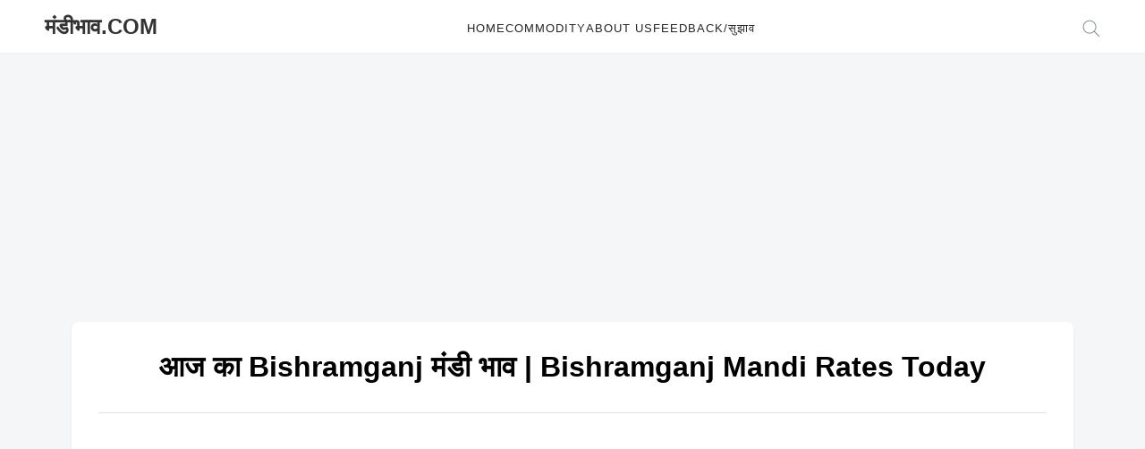

--- FILE ---
content_type: text/html; charset=UTF-8
request_url: https://xn--i1b6drbb2b1cm.com/mandi/bishramganj/
body_size: 10366
content:
<!DOCTYPE html>
<html lang="en-US">

<head>
    <meta charset="UTF-8">
    <meta name="viewport" content="width=device-width, initial-scale=1">
    <meta name='robots' content='index, follow, max-image-preview:large, max-snippet:-1, max-video-preview:-1' />

	<!-- This site is optimized with the Yoast SEO plugin v26.5 - https://yoast.com/wordpress/plugins/seo/ -->
	<title>आज का Bishramganj मंडी भाव | Bishramganj Mandi Rates Today</title>
	<meta property="og:locale" content="en_US" />
	<meta property="og:type" content="website" />
	<meta property="og:site_name" content="मंडीभाव.com" />
	<meta name="twitter:card" content="summary_large_image" />
	<script type="application/ld+json" class="yoast-schema-graph">{"@context":"https://schema.org","@graph":[{"@type":"WebSite","@id":"https://xn--i1b6drbb2b1cm.com/#website","url":"https://xn--i1b6drbb2b1cm.com/","name":"मंडीभाव.com","description":"Latest Mandibhav Updates","publisher":{"@id":"https://xn--i1b6drbb2b1cm.com/#organization"},"potentialAction":[{"@type":"SearchAction","target":{"@type":"EntryPoint","urlTemplate":"https://xn--i1b6drbb2b1cm.com/?s={search_term_string}"},"query-input":{"@type":"PropertyValueSpecification","valueRequired":true,"valueName":"search_term_string"}}],"inLanguage":"en-US"},{"@type":"Organization","@id":"https://xn--i1b6drbb2b1cm.com/#organization","name":"मंडीभाव","url":"https://xn--i1b6drbb2b1cm.com/","logo":{"@type":"ImageObject","inLanguage":"en-US","@id":"https://xn--i1b6drbb2b1cm.com/#/schema/logo/image/","url":"https://xn--i1b6drbb2b1cm.com/wp-content/uploads/2020/06/logo.png","contentUrl":"https://xn--i1b6drbb2b1cm.com/wp-content/uploads/2020/06/logo.png","width":260,"height":99,"caption":"मंडीभाव"},"image":{"@id":"https://xn--i1b6drbb2b1cm.com/#/schema/logo/image/"}}]}</script>
	<!-- / Yoast SEO plugin. -->


<style id='wp-img-auto-sizes-contain-inline-css' type='text/css'>
img:is([sizes=auto i],[sizes^="auto," i]){contain-intrinsic-size:3000px 1500px}
/*# sourceURL=wp-img-auto-sizes-contain-inline-css */
</style>
<style id='wp-emoji-styles-inline-css' type='text/css'>

	img.wp-smiley, img.emoji {
		display: inline !important;
		border: none !important;
		box-shadow: none !important;
		height: 1em !important;
		width: 1em !important;
		margin: 0 0.07em !important;
		vertical-align: -0.1em !important;
		background: none !important;
		padding: 0 !important;
	}
/*# sourceURL=wp-emoji-styles-inline-css */
</style>
<style id='wp-block-library-inline-css' type='text/css'>
:root{--wp-block-synced-color:#7a00df;--wp-block-synced-color--rgb:122,0,223;--wp-bound-block-color:var(--wp-block-synced-color);--wp-editor-canvas-background:#ddd;--wp-admin-theme-color:#007cba;--wp-admin-theme-color--rgb:0,124,186;--wp-admin-theme-color-darker-10:#006ba1;--wp-admin-theme-color-darker-10--rgb:0,107,160.5;--wp-admin-theme-color-darker-20:#005a87;--wp-admin-theme-color-darker-20--rgb:0,90,135;--wp-admin-border-width-focus:2px}@media (min-resolution:192dpi){:root{--wp-admin-border-width-focus:1.5px}}.wp-element-button{cursor:pointer}:root .has-very-light-gray-background-color{background-color:#eee}:root .has-very-dark-gray-background-color{background-color:#313131}:root .has-very-light-gray-color{color:#eee}:root .has-very-dark-gray-color{color:#313131}:root .has-vivid-green-cyan-to-vivid-cyan-blue-gradient-background{background:linear-gradient(135deg,#00d084,#0693e3)}:root .has-purple-crush-gradient-background{background:linear-gradient(135deg,#34e2e4,#4721fb 50%,#ab1dfe)}:root .has-hazy-dawn-gradient-background{background:linear-gradient(135deg,#faaca8,#dad0ec)}:root .has-subdued-olive-gradient-background{background:linear-gradient(135deg,#fafae1,#67a671)}:root .has-atomic-cream-gradient-background{background:linear-gradient(135deg,#fdd79a,#004a59)}:root .has-nightshade-gradient-background{background:linear-gradient(135deg,#330968,#31cdcf)}:root .has-midnight-gradient-background{background:linear-gradient(135deg,#020381,#2874fc)}:root{--wp--preset--font-size--normal:16px;--wp--preset--font-size--huge:42px}.has-regular-font-size{font-size:1em}.has-larger-font-size{font-size:2.625em}.has-normal-font-size{font-size:var(--wp--preset--font-size--normal)}.has-huge-font-size{font-size:var(--wp--preset--font-size--huge)}.has-text-align-center{text-align:center}.has-text-align-left{text-align:left}.has-text-align-right{text-align:right}.has-fit-text{white-space:nowrap!important}#end-resizable-editor-section{display:none}.aligncenter{clear:both}.items-justified-left{justify-content:flex-start}.items-justified-center{justify-content:center}.items-justified-right{justify-content:flex-end}.items-justified-space-between{justify-content:space-between}.screen-reader-text{border:0;clip-path:inset(50%);height:1px;margin:-1px;overflow:hidden;padding:0;position:absolute;width:1px;word-wrap:normal!important}.screen-reader-text:focus{background-color:#ddd;clip-path:none;color:#444;display:block;font-size:1em;height:auto;left:5px;line-height:normal;padding:15px 23px 14px;text-decoration:none;top:5px;width:auto;z-index:100000}html :where(.has-border-color){border-style:solid}html :where([style*=border-top-color]){border-top-style:solid}html :where([style*=border-right-color]){border-right-style:solid}html :where([style*=border-bottom-color]){border-bottom-style:solid}html :where([style*=border-left-color]){border-left-style:solid}html :where([style*=border-width]){border-style:solid}html :where([style*=border-top-width]){border-top-style:solid}html :where([style*=border-right-width]){border-right-style:solid}html :where([style*=border-bottom-width]){border-bottom-style:solid}html :where([style*=border-left-width]){border-left-style:solid}html :where(img[class*=wp-image-]){height:auto;max-width:100%}:where(figure){margin:0 0 1em}html :where(.is-position-sticky){--wp-admin--admin-bar--position-offset:var(--wp-admin--admin-bar--height,0px)}@media screen and (max-width:600px){html :where(.is-position-sticky){--wp-admin--admin-bar--position-offset:0px}}

/*# sourceURL=wp-block-library-inline-css */
</style><style id='global-styles-inline-css' type='text/css'>
:root{--wp--preset--aspect-ratio--square: 1;--wp--preset--aspect-ratio--4-3: 4/3;--wp--preset--aspect-ratio--3-4: 3/4;--wp--preset--aspect-ratio--3-2: 3/2;--wp--preset--aspect-ratio--2-3: 2/3;--wp--preset--aspect-ratio--16-9: 16/9;--wp--preset--aspect-ratio--9-16: 9/16;--wp--preset--color--black: #000000;--wp--preset--color--cyan-bluish-gray: #abb8c3;--wp--preset--color--white: #ffffff;--wp--preset--color--pale-pink: #f78da7;--wp--preset--color--vivid-red: #cf2e2e;--wp--preset--color--luminous-vivid-orange: #ff6900;--wp--preset--color--luminous-vivid-amber: #fcb900;--wp--preset--color--light-green-cyan: #7bdcb5;--wp--preset--color--vivid-green-cyan: #00d084;--wp--preset--color--pale-cyan-blue: #8ed1fc;--wp--preset--color--vivid-cyan-blue: #0693e3;--wp--preset--color--vivid-purple: #9b51e0;--wp--preset--gradient--vivid-cyan-blue-to-vivid-purple: linear-gradient(135deg,rgb(6,147,227) 0%,rgb(155,81,224) 100%);--wp--preset--gradient--light-green-cyan-to-vivid-green-cyan: linear-gradient(135deg,rgb(122,220,180) 0%,rgb(0,208,130) 100%);--wp--preset--gradient--luminous-vivid-amber-to-luminous-vivid-orange: linear-gradient(135deg,rgb(252,185,0) 0%,rgb(255,105,0) 100%);--wp--preset--gradient--luminous-vivid-orange-to-vivid-red: linear-gradient(135deg,rgb(255,105,0) 0%,rgb(207,46,46) 100%);--wp--preset--gradient--very-light-gray-to-cyan-bluish-gray: linear-gradient(135deg,rgb(238,238,238) 0%,rgb(169,184,195) 100%);--wp--preset--gradient--cool-to-warm-spectrum: linear-gradient(135deg,rgb(74,234,220) 0%,rgb(151,120,209) 20%,rgb(207,42,186) 40%,rgb(238,44,130) 60%,rgb(251,105,98) 80%,rgb(254,248,76) 100%);--wp--preset--gradient--blush-light-purple: linear-gradient(135deg,rgb(255,206,236) 0%,rgb(152,150,240) 100%);--wp--preset--gradient--blush-bordeaux: linear-gradient(135deg,rgb(254,205,165) 0%,rgb(254,45,45) 50%,rgb(107,0,62) 100%);--wp--preset--gradient--luminous-dusk: linear-gradient(135deg,rgb(255,203,112) 0%,rgb(199,81,192) 50%,rgb(65,88,208) 100%);--wp--preset--gradient--pale-ocean: linear-gradient(135deg,rgb(255,245,203) 0%,rgb(182,227,212) 50%,rgb(51,167,181) 100%);--wp--preset--gradient--electric-grass: linear-gradient(135deg,rgb(202,248,128) 0%,rgb(113,206,126) 100%);--wp--preset--gradient--midnight: linear-gradient(135deg,rgb(2,3,129) 0%,rgb(40,116,252) 100%);--wp--preset--font-size--small: 13px;--wp--preset--font-size--medium: 20px;--wp--preset--font-size--large: 36px;--wp--preset--font-size--x-large: 42px;--wp--preset--spacing--20: 0.44rem;--wp--preset--spacing--30: 0.67rem;--wp--preset--spacing--40: 1rem;--wp--preset--spacing--50: 1.5rem;--wp--preset--spacing--60: 2.25rem;--wp--preset--spacing--70: 3.38rem;--wp--preset--spacing--80: 5.06rem;--wp--preset--shadow--natural: 6px 6px 9px rgba(0, 0, 0, 0.2);--wp--preset--shadow--deep: 12px 12px 50px rgba(0, 0, 0, 0.4);--wp--preset--shadow--sharp: 6px 6px 0px rgba(0, 0, 0, 0.2);--wp--preset--shadow--outlined: 6px 6px 0px -3px rgb(255, 255, 255), 6px 6px rgb(0, 0, 0);--wp--preset--shadow--crisp: 6px 6px 0px rgb(0, 0, 0);}:where(.is-layout-flex){gap: 0.5em;}:where(.is-layout-grid){gap: 0.5em;}body .is-layout-flex{display: flex;}.is-layout-flex{flex-wrap: wrap;align-items: center;}.is-layout-flex > :is(*, div){margin: 0;}body .is-layout-grid{display: grid;}.is-layout-grid > :is(*, div){margin: 0;}:where(.wp-block-columns.is-layout-flex){gap: 2em;}:where(.wp-block-columns.is-layout-grid){gap: 2em;}:where(.wp-block-post-template.is-layout-flex){gap: 1.25em;}:where(.wp-block-post-template.is-layout-grid){gap: 1.25em;}.has-black-color{color: var(--wp--preset--color--black) !important;}.has-cyan-bluish-gray-color{color: var(--wp--preset--color--cyan-bluish-gray) !important;}.has-white-color{color: var(--wp--preset--color--white) !important;}.has-pale-pink-color{color: var(--wp--preset--color--pale-pink) !important;}.has-vivid-red-color{color: var(--wp--preset--color--vivid-red) !important;}.has-luminous-vivid-orange-color{color: var(--wp--preset--color--luminous-vivid-orange) !important;}.has-luminous-vivid-amber-color{color: var(--wp--preset--color--luminous-vivid-amber) !important;}.has-light-green-cyan-color{color: var(--wp--preset--color--light-green-cyan) !important;}.has-vivid-green-cyan-color{color: var(--wp--preset--color--vivid-green-cyan) !important;}.has-pale-cyan-blue-color{color: var(--wp--preset--color--pale-cyan-blue) !important;}.has-vivid-cyan-blue-color{color: var(--wp--preset--color--vivid-cyan-blue) !important;}.has-vivid-purple-color{color: var(--wp--preset--color--vivid-purple) !important;}.has-black-background-color{background-color: var(--wp--preset--color--black) !important;}.has-cyan-bluish-gray-background-color{background-color: var(--wp--preset--color--cyan-bluish-gray) !important;}.has-white-background-color{background-color: var(--wp--preset--color--white) !important;}.has-pale-pink-background-color{background-color: var(--wp--preset--color--pale-pink) !important;}.has-vivid-red-background-color{background-color: var(--wp--preset--color--vivid-red) !important;}.has-luminous-vivid-orange-background-color{background-color: var(--wp--preset--color--luminous-vivid-orange) !important;}.has-luminous-vivid-amber-background-color{background-color: var(--wp--preset--color--luminous-vivid-amber) !important;}.has-light-green-cyan-background-color{background-color: var(--wp--preset--color--light-green-cyan) !important;}.has-vivid-green-cyan-background-color{background-color: var(--wp--preset--color--vivid-green-cyan) !important;}.has-pale-cyan-blue-background-color{background-color: var(--wp--preset--color--pale-cyan-blue) !important;}.has-vivid-cyan-blue-background-color{background-color: var(--wp--preset--color--vivid-cyan-blue) !important;}.has-vivid-purple-background-color{background-color: var(--wp--preset--color--vivid-purple) !important;}.has-black-border-color{border-color: var(--wp--preset--color--black) !important;}.has-cyan-bluish-gray-border-color{border-color: var(--wp--preset--color--cyan-bluish-gray) !important;}.has-white-border-color{border-color: var(--wp--preset--color--white) !important;}.has-pale-pink-border-color{border-color: var(--wp--preset--color--pale-pink) !important;}.has-vivid-red-border-color{border-color: var(--wp--preset--color--vivid-red) !important;}.has-luminous-vivid-orange-border-color{border-color: var(--wp--preset--color--luminous-vivid-orange) !important;}.has-luminous-vivid-amber-border-color{border-color: var(--wp--preset--color--luminous-vivid-amber) !important;}.has-light-green-cyan-border-color{border-color: var(--wp--preset--color--light-green-cyan) !important;}.has-vivid-green-cyan-border-color{border-color: var(--wp--preset--color--vivid-green-cyan) !important;}.has-pale-cyan-blue-border-color{border-color: var(--wp--preset--color--pale-cyan-blue) !important;}.has-vivid-cyan-blue-border-color{border-color: var(--wp--preset--color--vivid-cyan-blue) !important;}.has-vivid-purple-border-color{border-color: var(--wp--preset--color--vivid-purple) !important;}.has-vivid-cyan-blue-to-vivid-purple-gradient-background{background: var(--wp--preset--gradient--vivid-cyan-blue-to-vivid-purple) !important;}.has-light-green-cyan-to-vivid-green-cyan-gradient-background{background: var(--wp--preset--gradient--light-green-cyan-to-vivid-green-cyan) !important;}.has-luminous-vivid-amber-to-luminous-vivid-orange-gradient-background{background: var(--wp--preset--gradient--luminous-vivid-amber-to-luminous-vivid-orange) !important;}.has-luminous-vivid-orange-to-vivid-red-gradient-background{background: var(--wp--preset--gradient--luminous-vivid-orange-to-vivid-red) !important;}.has-very-light-gray-to-cyan-bluish-gray-gradient-background{background: var(--wp--preset--gradient--very-light-gray-to-cyan-bluish-gray) !important;}.has-cool-to-warm-spectrum-gradient-background{background: var(--wp--preset--gradient--cool-to-warm-spectrum) !important;}.has-blush-light-purple-gradient-background{background: var(--wp--preset--gradient--blush-light-purple) !important;}.has-blush-bordeaux-gradient-background{background: var(--wp--preset--gradient--blush-bordeaux) !important;}.has-luminous-dusk-gradient-background{background: var(--wp--preset--gradient--luminous-dusk) !important;}.has-pale-ocean-gradient-background{background: var(--wp--preset--gradient--pale-ocean) !important;}.has-electric-grass-gradient-background{background: var(--wp--preset--gradient--electric-grass) !important;}.has-midnight-gradient-background{background: var(--wp--preset--gradient--midnight) !important;}.has-small-font-size{font-size: var(--wp--preset--font-size--small) !important;}.has-medium-font-size{font-size: var(--wp--preset--font-size--medium) !important;}.has-large-font-size{font-size: var(--wp--preset--font-size--large) !important;}.has-x-large-font-size{font-size: var(--wp--preset--font-size--x-large) !important;}
/*# sourceURL=global-styles-inline-css */
</style>

<style id='classic-theme-styles-inline-css' type='text/css'>
/*! This file is auto-generated */
.wp-block-button__link{color:#fff;background-color:#32373c;border-radius:9999px;box-shadow:none;text-decoration:none;padding:calc(.667em + 2px) calc(1.333em + 2px);font-size:1.125em}.wp-block-file__button{background:#32373c;color:#fff;text-decoration:none}
/*# sourceURL=/wp-includes/css/classic-themes.min.css */
</style>
<link rel='stylesheet' id='contact-form-7-css' href='https://xn--i1b6drbb2b1cm.com/wp-content/plugins/contact-form-7/includes/css/styles.css?ver=6.1.4' type='text/css' media='all' />
<link rel='stylesheet' id='admin_css-css' href='https://xn--i1b6drbb2b1cm.com/wp-content/plugins/mandibhav/css/mandibhav.css?ver=1.0.3' type='text/css' media='all' />
<link rel='stylesheet' id='mandibhav-theme-style-css' href='https://xn--i1b6drbb2b1cm.com/wp-content/themes/mandibhav-theme/style.css?ver=6.9' type='text/css' media='all' />
<link rel="https://api.w.org/" href="https://xn--i1b6drbb2b1cm.com/wp-json/" /><link rel="EditURI" type="application/rsd+xml" title="RSD" href="https://xn--i1b6drbb2b1cm.com/xmlrpc.php?rsd" />
<meta name="generator" content="WordPress 6.9" />
<meta property="og:image" content="https://xn--i1b6drbb2b1cm.com/image/mandi/bishramganj.png">
<link rel="icon" href="https://xn--i1b6drbb2b1cm.com/wp-content/uploads/2020/12/cropped-78b10c86f2d6f193fb8055c1f492f2e8-32x32.jpeg" sizes="32x32" />
<link rel="icon" href="https://xn--i1b6drbb2b1cm.com/wp-content/uploads/2020/12/cropped-78b10c86f2d6f193fb8055c1f492f2e8-192x192.jpeg" sizes="192x192" />
<link rel="apple-touch-icon" href="https://xn--i1b6drbb2b1cm.com/wp-content/uploads/2020/12/cropped-78b10c86f2d6f193fb8055c1f492f2e8-180x180.jpeg" />
<meta name="msapplication-TileImage" content="https://xn--i1b6drbb2b1cm.com/wp-content/uploads/2020/12/cropped-78b10c86f2d6f193fb8055c1f492f2e8-270x270.jpeg" />
	 <!-- Global site tag (gtag.js) - Google Analytics -->
    <script async src="https://www.googletagmanager.com/gtag/js?id=UA-170650810-1"></script>
    <script>
        window.dataLayer = window.dataLayer || [];

        function gtag() {
            dataLayer.push(arguments);
        }
        gtag('js', new Date());

        gtag('config', 'UA-170650810-1');
    </script>
</head>

<body class="blog wp-theme-mandibhav-theme">
    
    <header id="site-header">
        <nav id="navigation">
            <div class="sp-container">
                <div class="sp-row">
                    <div class="sp-col-12">
                        <div id="nav-wrapper">
                            <div id="top-logo">
                                <a href="https://xn--i1b6drbb2b1cm.com/" rel="home">
                                                                            <span class="site-title">मंडीभाव.com</span>
                                                                    </a>
                            </div>
                            <div class="menu-primary-menu-container-wrap">
                                <ul id="menu-main" class="menu"><li id="menu-item-7675" class="menu-item menu-item-type-custom menu-item-object-custom menu-item-7675"><a href="/">Home</a></li>
<li id="menu-item-9482" class="menu-item menu-item-type-post_type menu-item-object-page menu-item-9482"><a href="https://xn--i1b6drbb2b1cm.com/commodities/">Commodity</a></li>
<li id="menu-item-9015" class="menu-item menu-item-type-post_type menu-item-object-page menu-item-9015"><a href="https://xn--i1b6drbb2b1cm.com/about-us/">About Us</a></li>
<li id="menu-item-9014" class="menu-item menu-item-type-post_type menu-item-object-page menu-item-9014"><a href="https://xn--i1b6drbb2b1cm.com/contact-us/">Feedback/सुझाव</a></li>
</ul>                            </div>
                            <div id="top-misc">
                                <div class="top-search">
                                    <a href="#" id="search-toggle">
                                        <svg class="svg-icon search-icon" viewBox="0 0 19.9 19.7" width="20px">
                                            <g class="search-path" fill="none" stroke="#848F91">
                                                <path stroke-linecap="square" d="M18.5 18.3l-5.4-5.4" />
                                                <circle cx="8" cy="8" r="7" />
                                            </g>
                                        </svg>
                                    </a>
                                </div>
                                <div class="show-search" id="search-box">
                                    <form role="search" method="get" class="search-form" action="https://xn--i1b6drbb2b1cm.com/">
				<label>
					<span class="screen-reader-text">Search for:</span>
					<input type="search" class="search-field" placeholder="Search &hellip;" value="" name="s" />
				</label>
				<input type="submit" class="search-submit" value="Search" />
			</form>                                    <a href="#" id="close-search">×</a>
                                </div>
                            </div>
                            <!-- Mobile Menu Toggle -->
                            <div id="mobile-menu-toggle">
                                <span>Menu</span>
                                <div class="hamburger">
                                    <span class="bar"></span>
                                    <span class="bar"></span>
                                    <span class="bar"></span>
                                </div>
                            </div>
                        </div>
                    </div>
                </div>
            </div>
        </nav>
        <div id="mobile-menu-container">
            <ul id="menu-main-1" class="mobile-menu"><li class="menu-item menu-item-type-custom menu-item-object-custom menu-item-7675"><a href="/">Home</a></li>
<li class="menu-item menu-item-type-post_type menu-item-object-page menu-item-9482"><a href="https://xn--i1b6drbb2b1cm.com/commodities/">Commodity</a></li>
<li class="menu-item menu-item-type-post_type menu-item-object-page menu-item-9015"><a href="https://xn--i1b6drbb2b1cm.com/about-us/">About Us</a></li>
<li class="menu-item menu-item-type-post_type menu-item-object-page menu-item-9014"><a href="https://xn--i1b6drbb2b1cm.com/contact-us/">Feedback/सुझाव</a></li>
</ul>        </div>
    </header>
    <div style="height: 60px;"></div> <!-- Spacer for fixed header -->

    <div class="container">
<div class="sp-container content">
  <div class="sp-row">
    <div class="" style="margin-bottom: 20px;">
      <script async src="https://pagead2.googlesyndication.com/pagead/js/adsbygoogle.js?client=ca-pub-9805144358467770"
        crossorigin="anonymous"></script>
      <!-- mandi hindi top -->
      <ins class="adsbygoogle"
        style="display:block; min-height: 280px;"
        data-ad-client="ca-pub-9805144358467770"
        data-ad-slot="8560015209"
        data-ad-format="auto"
        data-full-width-responsive="true"></ins>
      <script>
        (adsbygoogle = window.adsbygoogle || []).push({});
      </script>
    </div>
    <main id="primary" class="site-main">
      <div id="main">
                    <div class="post-header no-featured-image">
              <h1 class="text-center">आज का Bishramganj मंडी भाव | Bishramganj Mandi Rates Today</h1>

</div>
<div class="post-entry">
	<hr>
	<script async src="https://pagead2.googlesyndication.com/pagead/js/adsbygoogle.js?client=ca-pub-9805144358467770"
		crossorigin="anonymous"></script>
	<!-- Below Title mandi bhav -->
	<ins class="adsbygoogle"
		style="display:block; min-height: 280px;"
		data-ad-client="ca-pub-9805144358467770"
		data-ad-slot="7109815558"
		data-ad-format="auto"
		data-full-width-responsive="true"></ins>
	<script>
		(adsbygoogle = window.adsbygoogle || []).push({});
	</script>
	<p>हमारे यहाँ पर आप Bishramganj मंडी में सभी प्रकार के फल, सब्ज़ी, एवं अनाज के भाव की जानकारी ले सकते हैं। Bishramganj मंडी में खीरा, बैंगन, टमाटर, फूलगोभी, हरी मिर्च, टमाटर, परवल,तरबूज, केला, तरबूज,चावल  , चावल  , मसूर दाल, चना दाल, उड़द दाल, धान (सादा),गीली अदरक आदि की बिक्री होती है। इस वेबसाइट के माध्यम से आप Bishramganj मंडी में भाव की ताज़ा अपडेट ले सकते हैं। Bishramganj मंडी Tripura राज्य के Sepahijala जिले में स्थित है।</p>
	<p>ये डाटा 24-Jan-2026 को अपडेट किया गया है .</p>
	<div class=comodity-table>
		<div class="vegitables display">
			<h2>Bishramganj मंडी में सब्जी का भाव</h2>
			<div class="table-scroll">
				<table>
					<tbody>
						<tr>
							<th><strong>सब्जी </strong></th>
							<th><strong>न्यूनतम मूल्य</strong></th>
							<th><strong>अधिकतम मूल्य</strong></th>
							<th></th>
						</tr>
						<tr>
<td><a href='/commodity/cucumbarkheera'>खीरा</a><span style='font-size: 11px;color: #7c7c7c;'>(Cucumbar)</span></td> 
<td>&#8377;5520</td>
<td>&#8377;6500</td> 
<td><div class='tooltip'>&#9432;<span class='info'><sup>Last Updated on<br></sup>24-Jan-2026</span></div></td>
</tr> <tr>
<td><a href='/commodity/brinjal'>बैंगन</a><span style='font-size: 11px;color: #7c7c7c;'>(Round/Long)</span></td> 
<td>&#8377;4520</td>
<td>&#8377;5500</td> 
<td><div class='tooltip'>&#9432;<span class='info'><sup>Last Updated on<br></sup>22-Jan-2026</span></div></td>
</tr> <tr>
<td><a href='/commodity/tomato'>टमाटर</a><span style='font-size: 11px;color: #7c7c7c;'>(Hybrid)</span></td> 
<td>&#8377;5020</td>
<td>&#8377;6000</td> 
<td><div class='tooltip'>&#9432;<span class='info'><sup>Last Updated on<br></sup>22-Jan-2026</span></div></td>
</tr> <tr>
<td><a href='/commodity/cauliflower'>फूलगोभी</a><span style='font-size: 11px;color: #7c7c7c;'>(Cauliflower)</span></td> 
<td>&#8377;3520</td>
<td>&#8377;4500</td> 
<td><div class='tooltip'>&#9432;<span class='info'><sup>Last Updated on<br></sup>11-Jan-2026</span></div></td>
</tr> <tr>
<td><a href='/commodity/green-chilli'>हरी मिर्च</a><span style='font-size: 11px;color: #7c7c7c;'>(Green Chilly)</span></td> 
<td>&#8377;11520</td>
<td>&#8377;12500</td> 
<td><div class='tooltip'>&#9432;<span class='info'><sup>Last Updated on<br></sup>05-Oct-2025</span></div></td>
</tr> <tr>
<td><a href='/commodity/tomato'>टमाटर</a><span style='font-size: 11px;color: #7c7c7c;'>(Deshi)</span></td> 
<td>&#8377;5020</td>
<td>&#8377;6000</td> 
<td><div class='tooltip'>&#9432;<span class='info'><sup>Last Updated on<br></sup>18-Sep-2025</span></div></td>
</tr> <tr>
<td><a href='/commodity/pointed-gourd-parval'>परवल</a><span style='font-size: 11px;color: #7c7c7c;'>(Other)</span></td> 
<td>&#8377;5520</td>
<td>&#8377;6500</td> 
<td><div class='tooltip'>&#9432;<span class='info'><sup>Last Updated on<br></sup>11-Aug-2025</span></div></td>
</tr> <tr>
<td><a href='/commodity/bitter-gourd'>करेला</a><span style='font-size: 11px;color: #7c7c7c;'>(Bitter Gourd)</span></td> 
<td>&#8377;6020</td>
<td>&#8377;7000</td> 
<td><div class='tooltip'>&#9432;<span class='info'><sup>Last Updated on<br></sup>14-May-2025</span></div></td>
</tr> <tr>
<td><a href='/commodity/bitter-gourd'>करेला</a><span style='font-size: 11px;color: #7c7c7c;'>(Bitter Gourd)</span></td> 
<td>&#8377;6020</td>
<td>&#8377;7000</td> 
<td><div class='tooltip'>&#9432;<span class='info'><sup>Last Updated on<br></sup>14-May-2025</span></div></td>
</tr> <tr>
<td><a href='/commodity/bhindiladies-finger'>भिंडी</a><span style='font-size: 11px;color: #7c7c7c;'>(Bhindi)</span></td> 
<td>&#8377;5520</td>
<td>&#8377;6500</td> 
<td><div class='tooltip'>&#9432;<span class='info'><sup>Last Updated on<br></sup>20-Mar-2025</span></div></td>
</tr> <tr>
<td><a href='/commodity/potato'>आलू</a><span style='font-size: 11px;color: #7c7c7c;'>(Jalander)</span></td> 
<td>&#8377;2820</td>
<td>&#8377;3000</td> 
<td><div class='tooltip'>&#9432;<span class='info'><sup>Last Updated on<br></sup>30-Jan-2025</span></div></td>
</tr> <tr>
<td><a href='/commodity/onion'>प्याज</a><span style='font-size: 11px;color: #7c7c7c;'>(Nasik)</span></td> 
<td>&#8377;5820</td>
<td>&#8377;6000</td> 
<td><div class='tooltip'>&#9432;<span class='info'><sup>Last Updated on<br></sup>19-Oct-2024</span></div></td>
</tr> <tr>
<td><a href='/commodity/kartali-kantola'>कंटोला</a><span style='font-size: 11px;color: #7c7c7c;'>(Kartali (Kantola))</span></td> 
<td>&#8377;5520</td>
<td>&#8377;6000</td> 
<td><div class='tooltip'>&#9432;<span class='info'><sup>Last Updated on<br></sup>29-Jul-2024</span></div></td>
</tr> <tr>
<td><a href='/commodity/indian-beans-seam'>सेम</a><span style='font-size: 11px;color: #7c7c7c;'>(Indian Beans (Seam))</span></td> 
<td>&#8377;2520</td>
<td>&#8377;3000</td> 
<td><div class='tooltip'>&#9432;<span class='info'><sup>Last Updated on<br></sup>28-Apr-2024</span></div></td>
</tr> <tr>
<td><a href='/commodity/carrot'>गाजर</a><span style='font-size: 11px;color: #7c7c7c;'>(Carrot)</span></td> 
<td>&#8377;3520</td>
<td>&#8377;4000</td> 
<td><div class='tooltip'>&#9432;<span class='info'><sup>Last Updated on<br></sup>27-Apr-2024</span></div></td>
</tr> <tr>
<td><a href='/commodity/papaya-raw'>पपीता (कच्चा)</a><span style='font-size: 11px;color: #7c7c7c;'>(Papaya (Raw))</span></td> 
<td>&#8377;1520</td>
<td>&#8377;2000</td> 
<td><div class='tooltip'>&#9432;<span class='info'><sup>Last Updated on<br></sup>13-Apr-2024</span></div></td>
</tr> <tr>
<td><a href='/commodity/cabbage'>पत्ता गोभी</a><span style='font-size: 11px;color: #7c7c7c;'>(Cabbage)</span></td> 
<td>&#8377;1520</td>
<td>&#8377;2000</td> 
<td><div class='tooltip'>&#9432;<span class='info'><sup>Last Updated on<br></sup>03-Apr-2024</span></div></td>
</tr> <tr>
<td><a href='/commodity/ridgeguardtori'>तुरई</a><span style='font-size: 11px;color: #7c7c7c;'>(Other)</span></td> 
<td>&#8377;2020</td>
<td>&#8377;3000</td> 
<td><div class='tooltip'>&#9432;<span class='info'><sup>Last Updated on<br></sup>11-Aug-2023</span></div></td>
</tr> <tr>
<td><a href='/commodity/cowpeaveg'>लोबिया फली</a><span style='font-size: 11px;color: #7c7c7c;'>(Cowpea (Veg))</span></td> 
<td>&#8377;4020</td>
<td>&#8377;4200</td> 
<td><div class='tooltip'>&#9432;<span class='info'><sup>Last Updated on<br></sup>11-Aug-2023</span></div></td>
</tr> <tr>
<td><a href='/commodity/potato'>आलू</a><span style='font-size: 11px;color: #7c7c7c;'>(Local)</span></td> 
<td>&#8377;2020</td>
<td>&#8377;3000</td> 
<td><div class='tooltip'>&#9432;<span class='info'><sup>Last Updated on<br></sup>04-May-2023</span></div></td>
</tr> <tr>
<td><a href='/commodity/raddish'>मूली</a><span style='font-size: 11px;color: #7c7c7c;'>(Raddish)</span></td> 
<td>&#8377;1020</td>
<td>&#8377;1500</td> 
<td><div class='tooltip'>&#9432;<span class='info'><sup>Last Updated on<br></sup>22-May-2020</span></div></td>
</tr>
					</tbody>
				</table>
			</div>
		</div>
		<div class="fruits display">
			<h2>Bishramganj मंडी में फल का भाव</h2>
			<div class="table-scroll">
				<table>
					<tbody>
						<tr>
							<th><strong>फल</strong> </th>
							<th><strong>न्यूनतम मूल्य</strong></th>
							<th><strong>अधिकतम मूल्य </strong></th>
							<th></th>
						</tr>
						<tr>
<td><a href='/commodity/water-melon'>तरबूज</a><span style='font-size: 11px;color: #7c7c7c;'>(Water Melon)</span></td>  
<td>&#8377;2520</td>
<td>&#8377;3000</td> 
<td><div class='tooltip'>&#9432;<span class='info'><sup>Last Updated on<br></sup>13-Apr-2024</span></div></td>
</tr> <tr>
<td><a href='/commodity/banana'>केला</a><span style='font-size: 11px;color: #7c7c7c;'>(Champa)</span></td>  
<td>&#8377;6020</td>
<td>&#8377;6500</td> 
<td><div class='tooltip'>&#9432;<span class='info'><sup>Last Updated on<br></sup>30-Dec-2023</span></div></td>
</tr> <tr>
<td><a href='/commodity/water-melon'>तरबूज</a><span style='font-size: 11px;color: #7c7c7c;'>(Other)</span></td>  
<td>&#8377;2220</td>
<td>&#8377;3000</td> 
<td><div class='tooltip'>&#9432;<span class='info'><sup>Last Updated on<br></sup>28-May-2020</span></div></td>
</tr>
					</tbody>
				</table>
			</div>
		</div>
		<div class="grains display">
			<h2>Bishramganj मंडी में अनाज का भाव</h2>
			<div class="table-scroll">
				<table>
					<tbody>
						<tr>
							<th><strong>अनाज </strong> </th>
							<th><strong>न्यूनतम मूल्य </strong></th>
							<th><strong>अधिकतम मूल्य</strong> </th>
							<th></th>
						</tr>
						<tr>
<td><a href='/commodity/rice'>चावल  </a><span style='font-size: 11px;color: #7c7c7c;'>(Fine)</span></td>  
<td>&#8377;4120</td>
<td>&#8377;4300</td> 
<td><div class='tooltip'>&#9432;<span class='info'><sup>Last Updated on<br></sup>30-Jan-2025</span></div></td>
</tr> <tr>
<td><a href='/commodity/rice'>चावल  </a><span style='font-size: 11px;color: #7c7c7c;'>(Masuri)</span></td>  
<td>&#8377;3720</td>
<td>&#8377;3900</td> 
<td><div class='tooltip'>&#9432;<span class='info'><sup>Last Updated on<br></sup>30-Jan-2025</span></div></td>
</tr> <tr>
<td><a href='/commodity/masur-dal'>मसूर दाल</a><span style='font-size: 11px;color: #7c7c7c;'>(Masur Dal)</span></td>  
<td>&#8377;12020</td>
<td>&#8377;12500</td> 
<td><div class='tooltip'>&#9432;<span class='info'><sup>Last Updated on<br></sup>30-Dec-2023</span></div></td>
</tr> <tr>
<td><a href='/commodity/bengal-gram-dal-chana-dal'>चना दाल</a><span style='font-size: 11px;color: #7c7c7c;'>(Bengal Gram (Split))</span></td>  
<td>&#8377;8020</td>
<td>&#8377;8500</td> 
<td><div class='tooltip'>&#9432;<span class='info'><sup>Last Updated on<br></sup>30-Dec-2023</span></div></td>
</tr> <tr>
<td><a href='/commodity/black-gram-dal-urd-dal'>उड़द दाल</a><span style='font-size: 11px;color: #7c7c7c;'>(Black Gram Dal)</span></td>  
<td>&#8377;12020</td>
<td>&#8377;13000</td> 
<td><div class='tooltip'>&#9432;<span class='info'><sup>Last Updated on<br></sup>30-Dec-2023</span></div></td>
</tr> <tr>
<td><a href='/commodity/paddydhancommon'>धान (सादा)</a><span style='font-size: 11px;color: #7c7c7c;'>(Swarna Masuri (OLD))</span></td>  
<td>&#8377;1620</td>
<td>&#8377;1700</td> 
<td><div class='tooltip'>&#9432;<span class='info'><sup>Last Updated on<br></sup>22-May-2020</span></div></td>
</tr>
					</tbody>
				</table>
			</div>
		</div>
		<script async src="https://pagead2.googlesyndication.com/pagead/js/adsbygoogle.js?client=ca-pub-9805144358467770"
			crossorigin="anonymous"></script>
		<!-- Below Title -->
		<ins class="adsbygoogle"
			style="display:block"
			data-ad-client="ca-pub-9805144358467770"
			data-ad-slot="4925832896"
			data-ad-format="auto"></ins>
		<script>
			(adsbygoogle = window.adsbygoogle || []).push({});
		</script>
		<div class="flowers display-none">
			<h2>Bishramganj मंडी में फूल का भाव</h2>
			<div class="table-scroll">
				<table>
					<tbody>
						<tr>
							<th><strong>फूल </strong></th>
							<th><strong>न्यूनतम मूल्य</strong></th>
							<th><strong>अधिकतम मूल्य </strong></th>
							<th></th>
						</tr>
						
					</tbody>
				</table>
			</div>
		</div>
		<div class="animals display">
			<h2>Bishramganj मंडी मे पशु का भाव</h2>
			<div class="table-scroll">
				<table>
					<tbody>
						<tr>
							<th><strong>पशु </strong></th>
							<th><strong>न्यूनतम मूल्य</strong></th>
							<th><strong>अधिकतम मूल्य </strong></th>
							<th></th>
						</tr>
						<tr>
<td><a href='/commodity/fish'>मछली</a><span style='font-size: 11px;color: #7c7c7c;'>(Katla(Big))</span></td>  
<td>&#8377;29020</td>
<td>&#8377;30000</td> 
<td><div class='tooltip'>&#9432;<span class='info'><sup>Last Updated on<br></sup>14-Mar-2024</span></div></td>
</tr> <tr>
<td><a href='/commodity/fish'>मछली</a><span style='font-size: 11px;color: #7c7c7c;'>(Rahu(Andhra))</span></td>  
<td>&#8377;19020</td>
<td>&#8377;20000</td> 
<td><div class='tooltip'>&#9432;<span class='info'><sup>Last Updated on<br></sup>14-Mar-2024</span></div></td>
</tr> <tr>
<td><a href='/commodity/fish'>मछली</a><span style='font-size: 11px;color: #7c7c7c;'>(Rahu(Local))</span></td>  
<td>&#8377;25020</td>
<td>&#8377;27000</td> 
<td><div class='tooltip'>&#9432;<span class='info'><sup>Last Updated on<br></sup>30-Dec-2023</span></div></td>
</tr>
					</tbody>
				</table>
			</div>
		</div>
		<div class="others display">
			<h2>Bishramganj मंडी का भाव</h2>
			<div class="table-scroll">
				<table>
					<tbody>
						<tr>
							<th><strong>वस्तु </strong></th>
							<th><strong>न्यूनतम मूल्य</strong></th>
							<th><strong>अधिकतम मूल्य </strong></th>
							<th></th>
						</tr>
						<tr>
<td><a href='/commodity/gingergreen'>गीली अदरक</a><span style='font-size: 11px;color: #7c7c7c;'>(Green Ginger)</span></td>  
<td>&#8377;15020</td>
<td>&#8377;16000</td> 
<td><div class='tooltip'>&#9432;<span class='info'><sup>Last Updated on<br></sup>09-Sep-2024</span></div></td>
</tr>
					</tbody>
				</table>
			</div>
		</div>
	</div>
	<script async src="https://pagead2.googlesyndication.com/pagead/js/adsbygoogle.js?client=ca-pub-9805144358467770"
		crossorigin="anonymous"></script>
	<!-- Below Title -->
	<ins class="adsbygoogle"
		style="display:block"
		data-ad-client="ca-pub-9805144358467770"
		data-ad-slot="4925832896"
		data-ad-format="auto"
		data-full-width-responsive="true"></ins>
	<script>
		(adsbygoogle = window.adsbygoogle || []).push({});
	</script>
	<h2>Bishramganj मंडी से जुड़े कुछ सवाल-जवाब!</h2>
	<div class="schema-faq-code" itemscope="" itemtype="https://schema.org/FAQPage">
		<details open itemscope="" itemprop="mainEntity" itemtype="https://schema.org/Question" class="faq-question">
        <summary itemprop="name" class="faq-q">Bishramganj मंडी में खीरा क्या भाव है?</summary>
        <div itemscope="" itemprop="acceptedAnswer" itemtype="https://schema.org/Answer" class="faq-answer">
            <p itemprop="text" class="faq-a">Bishramganj में खीरा का भाव 5520 से 6500 रूपये प्रति कुएंटल हैं।</p>
        </div>
    </details> <details open itemscope="" itemprop="mainEntity" itemtype="https://schema.org/Question" class="faq-question">
        <summary itemprop="name" class="faq-q">Bishramganj मंडी में बैंगन क्या भाव है?</summary>
        <div itemscope="" itemprop="acceptedAnswer" itemtype="https://schema.org/Answer" class="faq-answer">
            <p itemprop="text" class="faq-a">Bishramganj में बैंगन का भाव 4520 से 5500 रूपये प्रति कुएंटल हैं।</p>
        </div>
    </details> <details open itemscope="" itemprop="mainEntity" itemtype="https://schema.org/Question" class="faq-question">
        <summary itemprop="name" class="faq-q">Bishramganj मंडी में टमाटर क्या भाव है?</summary>
        <div itemscope="" itemprop="acceptedAnswer" itemtype="https://schema.org/Answer" class="faq-answer">
            <p itemprop="text" class="faq-a">Bishramganj में टमाटर का भाव 5020 से 6000 रूपये प्रति कुएंटल हैं।</p>
        </div>
    </details> <details open itemscope="" itemprop="mainEntity" itemtype="https://schema.org/Question" class="faq-question">
        <summary itemprop="name" class="faq-q">Bishramganj मंडी में फूलगोभी क्या भाव है?</summary>
        <div itemscope="" itemprop="acceptedAnswer" itemtype="https://schema.org/Answer" class="faq-answer">
            <p itemprop="text" class="faq-a">Bishramganj में फूलगोभी का भाव 3520 से 4500 रूपये प्रति कुएंटल हैं।</p>
        </div>
    </details> <details open itemscope="" itemprop="mainEntity" itemtype="https://schema.org/Question" class="faq-question">
        <summary itemprop="name" class="faq-q">Bishramganj मंडी में हरी मिर्च क्या भाव है?</summary>
        <div itemscope="" itemprop="acceptedAnswer" itemtype="https://schema.org/Answer" class="faq-answer">
            <p itemprop="text" class="faq-a">Bishramganj में हरी मिर्च का भाव 11520 से 12500 रूपये प्रति कुएंटल हैं।</p>
        </div>
    </details> <details open itemscope="" itemprop="mainEntity" itemtype="https://schema.org/Question" class="faq-question">
        <summary itemprop="name" class="faq-q">Bishramganj मंडी में टमाटर क्या भाव है?</summary>
        <div itemscope="" itemprop="acceptedAnswer" itemtype="https://schema.org/Answer" class="faq-answer">
            <p itemprop="text" class="faq-a">Bishramganj में टमाटर का भाव 5020 से 6000 रूपये प्रति कुएंटल हैं।</p>
        </div>
    </details> <details open itemscope="" itemprop="mainEntity" itemtype="https://schema.org/Question" class="faq-question">
        <summary itemprop="name" class="faq-q">Bishramganj मंडी में परवल क्या भाव है?</summary>
        <div itemscope="" itemprop="acceptedAnswer" itemtype="https://schema.org/Answer" class="faq-answer">
            <p itemprop="text" class="faq-a">Bishramganj में परवल का भाव 5520 से 6500 रूपये प्रति कुएंटल हैं।</p>
        </div>
    </details> <details open itemscope="" itemprop="mainEntity" itemtype="https://schema.org/Question" class="faq-question">
        <summary itemprop="name" class="faq-q">Bishramganj मंडी में करेला क्या भाव है?</summary>
        <div itemscope="" itemprop="acceptedAnswer" itemtype="https://schema.org/Answer" class="faq-answer">
            <p itemprop="text" class="faq-a">Bishramganj में करेला का भाव 6020 से 7000 रूपये प्रति कुएंटल हैं।</p>
        </div>
    </details> <details open itemscope="" itemprop="mainEntity" itemtype="https://schema.org/Question" class="faq-question">
        <summary itemprop="name" class="faq-q">Bishramganj मंडी में करेला क्या भाव है?</summary>
        <div itemscope="" itemprop="acceptedAnswer" itemtype="https://schema.org/Answer" class="faq-answer">
            <p itemprop="text" class="faq-a">Bishramganj में करेला का भाव 6020 से 7000 रूपये प्रति कुएंटल हैं।</p>
        </div>
    </details> <details open itemscope="" itemprop="mainEntity" itemtype="https://schema.org/Question" class="faq-question">
        <summary itemprop="name" class="faq-q">Bishramganj मंडी में भिंडी क्या भाव है?</summary>
        <div itemscope="" itemprop="acceptedAnswer" itemtype="https://schema.org/Answer" class="faq-answer">
            <p itemprop="text" class="faq-a">Bishramganj में भिंडी का भाव 5520 से 6500 रूपये प्रति कुएंटल हैं।</p>
        </div>
    </details> <details open itemscope="" itemprop="mainEntity" itemtype="https://schema.org/Question" class="faq-question">
        <summary itemprop="name" class="faq-q">Bishramganj मंडी में आलू क्या भाव है?</summary>
        <div itemscope="" itemprop="acceptedAnswer" itemtype="https://schema.org/Answer" class="faq-answer">
            <p itemprop="text" class="faq-a">Bishramganj में आलू का भाव 2820 से 3000 रूपये प्रति कुएंटल हैं।</p>
        </div>
    </details> <details open itemscope="" itemprop="mainEntity" itemtype="https://schema.org/Question" class="faq-question">
        <summary itemprop="name" class="faq-q">Bishramganj मंडी में चावल   क्या भाव है?</summary>
        <div itemscope="" itemprop="acceptedAnswer" itemtype="https://schema.org/Answer" class="faq-answer">
            <p itemprop="text" class="faq-a">Bishramganj में चावल   का भाव 4120 से 4300 रूपये प्रति कुएंटल हैं।</p>
        </div>
    </details> <details open itemscope="" itemprop="mainEntity" itemtype="https://schema.org/Question" class="faq-question">
        <summary itemprop="name" class="faq-q">Bishramganj मंडी में चावल   क्या भाव है?</summary>
        <div itemscope="" itemprop="acceptedAnswer" itemtype="https://schema.org/Answer" class="faq-answer">
            <p itemprop="text" class="faq-a">Bishramganj में चावल   का भाव 3720 से 3900 रूपये प्रति कुएंटल हैं।</p>
        </div>
    </details> <details open itemscope="" itemprop="mainEntity" itemtype="https://schema.org/Question" class="faq-question">
        <summary itemprop="name" class="faq-q">Bishramganj मंडी में प्याज क्या भाव है?</summary>
        <div itemscope="" itemprop="acceptedAnswer" itemtype="https://schema.org/Answer" class="faq-answer">
            <p itemprop="text" class="faq-a">Bishramganj में प्याज का भाव 5820 से 6000 रूपये प्रति कुएंटल हैं।</p>
        </div>
    </details> <details open itemscope="" itemprop="mainEntity" itemtype="https://schema.org/Question" class="faq-question">
        <summary itemprop="name" class="faq-q">Bishramganj मंडी में गीली अदरक क्या भाव है?</summary>
        <div itemscope="" itemprop="acceptedAnswer" itemtype="https://schema.org/Answer" class="faq-answer">
            <p itemprop="text" class="faq-a">Bishramganj में गीली अदरक का भाव 15020 से 16000 रूपये प्रति कुएंटल हैं।</p>
        </div>
    </details> <details open itemscope="" itemprop="mainEntity" itemtype="https://schema.org/Question" class="faq-question">
        <summary itemprop="name" class="faq-q">Bishramganj मंडी में कंटोला क्या भाव है?</summary>
        <div itemscope="" itemprop="acceptedAnswer" itemtype="https://schema.org/Answer" class="faq-answer">
            <p itemprop="text" class="faq-a">Bishramganj में कंटोला का भाव 5520 से 6000 रूपये प्रति कुएंटल हैं।</p>
        </div>
    </details> <details open itemscope="" itemprop="mainEntity" itemtype="https://schema.org/Question" class="faq-question">
        <summary itemprop="name" class="faq-q">Bishramganj मंडी में सेम क्या भाव है?</summary>
        <div itemscope="" itemprop="acceptedAnswer" itemtype="https://schema.org/Answer" class="faq-answer">
            <p itemprop="text" class="faq-a">Bishramganj में सेम का भाव 2520 से 3000 रूपये प्रति कुएंटल हैं।</p>
        </div>
    </details> <details open itemscope="" itemprop="mainEntity" itemtype="https://schema.org/Question" class="faq-question">
        <summary itemprop="name" class="faq-q">Bishramganj मंडी में गाजर क्या भाव है?</summary>
        <div itemscope="" itemprop="acceptedAnswer" itemtype="https://schema.org/Answer" class="faq-answer">
            <p itemprop="text" class="faq-a">Bishramganj में गाजर का भाव 3520 से 4000 रूपये प्रति कुएंटल हैं।</p>
        </div>
    </details> <details open itemscope="" itemprop="mainEntity" itemtype="https://schema.org/Question" class="faq-question">
        <summary itemprop="name" class="faq-q">Bishramganj मंडी में पपीता (कच्चा) क्या भाव है?</summary>
        <div itemscope="" itemprop="acceptedAnswer" itemtype="https://schema.org/Answer" class="faq-answer">
            <p itemprop="text" class="faq-a">Bishramganj में पपीता (कच्चा) का भाव 1520 से 2000 रूपये प्रति कुएंटल हैं।</p>
        </div>
    </details> <details open itemscope="" itemprop="mainEntity" itemtype="https://schema.org/Question" class="faq-question">
        <summary itemprop="name" class="faq-q">Bishramganj मंडी में तरबूज क्या भाव है?</summary>
        <div itemscope="" itemprop="acceptedAnswer" itemtype="https://schema.org/Answer" class="faq-answer">
            <p itemprop="text" class="faq-a">Bishramganj में तरबूज का भाव 2520 से 3000 रूपये प्रति कुएंटल हैं।</p>
        </div>
    </details> <details open itemscope="" itemprop="mainEntity" itemtype="https://schema.org/Question" class="faq-question">
        <summary itemprop="name" class="faq-q">Bishramganj मंडी में पत्ता गोभी क्या भाव है?</summary>
        <div itemscope="" itemprop="acceptedAnswer" itemtype="https://schema.org/Answer" class="faq-answer">
            <p itemprop="text" class="faq-a">Bishramganj में पत्ता गोभी का भाव 1520 से 2000 रूपये प्रति कुएंटल हैं।</p>
        </div>
    </details> <details open itemscope="" itemprop="mainEntity" itemtype="https://schema.org/Question" class="faq-question">
        <summary itemprop="name" class="faq-q">Bishramganj मंडी में मछली क्या भाव है?</summary>
        <div itemscope="" itemprop="acceptedAnswer" itemtype="https://schema.org/Answer" class="faq-answer">
            <p itemprop="text" class="faq-a">Bishramganj में मछली का भाव 29020 से 30000 रूपये प्रति कुएंटल हैं।</p>
        </div>
    </details> <details open itemscope="" itemprop="mainEntity" itemtype="https://schema.org/Question" class="faq-question">
        <summary itemprop="name" class="faq-q">Bishramganj मंडी में मछली क्या भाव है?</summary>
        <div itemscope="" itemprop="acceptedAnswer" itemtype="https://schema.org/Answer" class="faq-answer">
            <p itemprop="text" class="faq-a">Bishramganj में मछली का भाव 19020 से 20000 रूपये प्रति कुएंटल हैं।</p>
        </div>
    </details> <details open itemscope="" itemprop="mainEntity" itemtype="https://schema.org/Question" class="faq-question">
        <summary itemprop="name" class="faq-q">Bishramganj मंडी में मसूर दाल क्या भाव है?</summary>
        <div itemscope="" itemprop="acceptedAnswer" itemtype="https://schema.org/Answer" class="faq-answer">
            <p itemprop="text" class="faq-a">Bishramganj में मसूर दाल का भाव 12020 से 12500 रूपये प्रति कुएंटल हैं।</p>
        </div>
    </details> <details open itemscope="" itemprop="mainEntity" itemtype="https://schema.org/Question" class="faq-question">
        <summary itemprop="name" class="faq-q">Bishramganj मंडी में चना दाल क्या भाव है?</summary>
        <div itemscope="" itemprop="acceptedAnswer" itemtype="https://schema.org/Answer" class="faq-answer">
            <p itemprop="text" class="faq-a">Bishramganj में चना दाल का भाव 8020 से 8500 रूपये प्रति कुएंटल हैं।</p>
        </div>
    </details> <details open itemscope="" itemprop="mainEntity" itemtype="https://schema.org/Question" class="faq-question">
        <summary itemprop="name" class="faq-q">Bishramganj मंडी में उड़द दाल क्या भाव है?</summary>
        <div itemscope="" itemprop="acceptedAnswer" itemtype="https://schema.org/Answer" class="faq-answer">
            <p itemprop="text" class="faq-a">Bishramganj में उड़द दाल का भाव 12020 से 13000 रूपये प्रति कुएंटल हैं।</p>
        </div>
    </details> <details open itemscope="" itemprop="mainEntity" itemtype="https://schema.org/Question" class="faq-question">
        <summary itemprop="name" class="faq-q">Bishramganj मंडी में केला क्या भाव है?</summary>
        <div itemscope="" itemprop="acceptedAnswer" itemtype="https://schema.org/Answer" class="faq-answer">
            <p itemprop="text" class="faq-a">Bishramganj में केला का भाव 6020 से 6500 रूपये प्रति कुएंटल हैं।</p>
        </div>
    </details> <details open itemscope="" itemprop="mainEntity" itemtype="https://schema.org/Question" class="faq-question">
        <summary itemprop="name" class="faq-q">Bishramganj मंडी में मछली क्या भाव है?</summary>
        <div itemscope="" itemprop="acceptedAnswer" itemtype="https://schema.org/Answer" class="faq-answer">
            <p itemprop="text" class="faq-a">Bishramganj में मछली का भाव 25020 से 27000 रूपये प्रति कुएंटल हैं।</p>
        </div>
    </details> <details open itemscope="" itemprop="mainEntity" itemtype="https://schema.org/Question" class="faq-question">
        <summary itemprop="name" class="faq-q">Bishramganj मंडी में तुरई क्या भाव है?</summary>
        <div itemscope="" itemprop="acceptedAnswer" itemtype="https://schema.org/Answer" class="faq-answer">
            <p itemprop="text" class="faq-a">Bishramganj में तुरई का भाव 2020 से 3000 रूपये प्रति कुएंटल हैं।</p>
        </div>
    </details> <details open itemscope="" itemprop="mainEntity" itemtype="https://schema.org/Question" class="faq-question">
        <summary itemprop="name" class="faq-q">Bishramganj मंडी में लोबिया फली क्या भाव है?</summary>
        <div itemscope="" itemprop="acceptedAnswer" itemtype="https://schema.org/Answer" class="faq-answer">
            <p itemprop="text" class="faq-a">Bishramganj में लोबिया फली का भाव 4020 से 4200 रूपये प्रति कुएंटल हैं।</p>
        </div>
    </details> <details open itemscope="" itemprop="mainEntity" itemtype="https://schema.org/Question" class="faq-question">
        <summary itemprop="name" class="faq-q">Bishramganj मंडी में आलू क्या भाव है?</summary>
        <div itemscope="" itemprop="acceptedAnswer" itemtype="https://schema.org/Answer" class="faq-answer">
            <p itemprop="text" class="faq-a">Bishramganj में आलू का भाव 2020 से 3000 रूपये प्रति कुएंटल हैं।</p>
        </div>
    </details> <details open itemscope="" itemprop="mainEntity" itemtype="https://schema.org/Question" class="faq-question">
        <summary itemprop="name" class="faq-q">Bishramganj मंडी में तरबूज क्या भाव है?</summary>
        <div itemscope="" itemprop="acceptedAnswer" itemtype="https://schema.org/Answer" class="faq-answer">
            <p itemprop="text" class="faq-a">Bishramganj में तरबूज का भाव 2220 से 3000 रूपये प्रति कुएंटल हैं।</p>
        </div>
    </details> <details open itemscope="" itemprop="mainEntity" itemtype="https://schema.org/Question" class="faq-question">
        <summary itemprop="name" class="faq-q">Bishramganj मंडी में मूली क्या भाव है?</summary>
        <div itemscope="" itemprop="acceptedAnswer" itemtype="https://schema.org/Answer" class="faq-answer">
            <p itemprop="text" class="faq-a">Bishramganj में मूली का भाव 1020 से 1500 रूपये प्रति कुएंटल हैं।</p>
        </div>
    </details> <details open itemscope="" itemprop="mainEntity" itemtype="https://schema.org/Question" class="faq-question">
        <summary itemprop="name" class="faq-q">Bishramganj मंडी में धान (सादा) क्या भाव है?</summary>
        <div itemscope="" itemprop="acceptedAnswer" itemtype="https://schema.org/Answer" class="faq-answer">
            <p itemprop="text" class="faq-a">Bishramganj में धान (सादा) का भाव 1620 से 1700 रूपये प्रति कुएंटल हैं।</p>
        </div>
    </details>
	</div>            </div>
                </div>
    </main>
    <div class="clear"></div>
  </div>
</div>
</div><!-- .container -->

<footer class="site-footer">
    <div class="container">
        <div class="site-info">
            &copy; 2026 मंडीभाव.com. All rights reserved.
        </div>
    </div>
</footer>

<script type="speculationrules">
{"prefetch":[{"source":"document","where":{"and":[{"href_matches":"/*"},{"not":{"href_matches":["/wp-*.php","/wp-admin/*","/wp-content/uploads/*","/wp-content/*","/wp-content/plugins/*","/wp-content/themes/mandibhav-theme/*","/*\\?(.+)"]}},{"not":{"selector_matches":"a[rel~=\"nofollow\"]"}},{"not":{"selector_matches":".no-prefetch, .no-prefetch a"}}]},"eagerness":"conservative"}]}
</script>
<script type="text/javascript" src="https://xn--i1b6drbb2b1cm.com/wp-includes/js/dist/hooks.min.js?ver=dd5603f07f9220ed27f1" id="wp-hooks-js"></script>
<script type="text/javascript" src="https://xn--i1b6drbb2b1cm.com/wp-includes/js/dist/i18n.min.js?ver=c26c3dc7bed366793375" id="wp-i18n-js"></script>
<script type="text/javascript" id="wp-i18n-js-after">
/* <![CDATA[ */
wp.i18n.setLocaleData( { 'text direction\u0004ltr': [ 'ltr' ] } );
//# sourceURL=wp-i18n-js-after
/* ]]> */
</script>
<script type="text/javascript" src="https://xn--i1b6drbb2b1cm.com/wp-content/plugins/contact-form-7/includes/swv/js/index.js?ver=6.1.4" id="swv-js"></script>
<script type="text/javascript" id="contact-form-7-js-before">
/* <![CDATA[ */
var wpcf7 = {
    "api": {
        "root": "https:\/\/xn--i1b6drbb2b1cm.com\/wp-json\/",
        "namespace": "contact-form-7\/v1"
    },
    "cached": 1
};
//# sourceURL=contact-form-7-js-before
/* ]]> */
</script>
<script type="text/javascript" src="https://xn--i1b6drbb2b1cm.com/wp-content/plugins/contact-form-7/includes/js/index.js?ver=6.1.4" id="contact-form-7-js"></script>
<script type="text/javascript" src="https://xn--i1b6drbb2b1cm.com/wp-content/themes/mandibhav-theme/script.js?ver=1.0.0" id="mandibhav-theme-script-js"></script>
<script id="wp-emoji-settings" type="application/json">
{"baseUrl":"https://s.w.org/images/core/emoji/17.0.2/72x72/","ext":".png","svgUrl":"https://s.w.org/images/core/emoji/17.0.2/svg/","svgExt":".svg","source":{"concatemoji":"https://xn--i1b6drbb2b1cm.com/wp-includes/js/wp-emoji-release.min.js?ver=6.9"}}
</script>
<script type="module">
/* <![CDATA[ */
/*! This file is auto-generated */
const a=JSON.parse(document.getElementById("wp-emoji-settings").textContent),o=(window._wpemojiSettings=a,"wpEmojiSettingsSupports"),s=["flag","emoji"];function i(e){try{var t={supportTests:e,timestamp:(new Date).valueOf()};sessionStorage.setItem(o,JSON.stringify(t))}catch(e){}}function c(e,t,n){e.clearRect(0,0,e.canvas.width,e.canvas.height),e.fillText(t,0,0);t=new Uint32Array(e.getImageData(0,0,e.canvas.width,e.canvas.height).data);e.clearRect(0,0,e.canvas.width,e.canvas.height),e.fillText(n,0,0);const a=new Uint32Array(e.getImageData(0,0,e.canvas.width,e.canvas.height).data);return t.every((e,t)=>e===a[t])}function p(e,t){e.clearRect(0,0,e.canvas.width,e.canvas.height),e.fillText(t,0,0);var n=e.getImageData(16,16,1,1);for(let e=0;e<n.data.length;e++)if(0!==n.data[e])return!1;return!0}function u(e,t,n,a){switch(t){case"flag":return n(e,"\ud83c\udff3\ufe0f\u200d\u26a7\ufe0f","\ud83c\udff3\ufe0f\u200b\u26a7\ufe0f")?!1:!n(e,"\ud83c\udde8\ud83c\uddf6","\ud83c\udde8\u200b\ud83c\uddf6")&&!n(e,"\ud83c\udff4\udb40\udc67\udb40\udc62\udb40\udc65\udb40\udc6e\udb40\udc67\udb40\udc7f","\ud83c\udff4\u200b\udb40\udc67\u200b\udb40\udc62\u200b\udb40\udc65\u200b\udb40\udc6e\u200b\udb40\udc67\u200b\udb40\udc7f");case"emoji":return!a(e,"\ud83e\u1fac8")}return!1}function f(e,t,n,a){let r;const o=(r="undefined"!=typeof WorkerGlobalScope&&self instanceof WorkerGlobalScope?new OffscreenCanvas(300,150):document.createElement("canvas")).getContext("2d",{willReadFrequently:!0}),s=(o.textBaseline="top",o.font="600 32px Arial",{});return e.forEach(e=>{s[e]=t(o,e,n,a)}),s}function r(e){var t=document.createElement("script");t.src=e,t.defer=!0,document.head.appendChild(t)}a.supports={everything:!0,everythingExceptFlag:!0},new Promise(t=>{let n=function(){try{var e=JSON.parse(sessionStorage.getItem(o));if("object"==typeof e&&"number"==typeof e.timestamp&&(new Date).valueOf()<e.timestamp+604800&&"object"==typeof e.supportTests)return e.supportTests}catch(e){}return null}();if(!n){if("undefined"!=typeof Worker&&"undefined"!=typeof OffscreenCanvas&&"undefined"!=typeof URL&&URL.createObjectURL&&"undefined"!=typeof Blob)try{var e="postMessage("+f.toString()+"("+[JSON.stringify(s),u.toString(),c.toString(),p.toString()].join(",")+"));",a=new Blob([e],{type:"text/javascript"});const r=new Worker(URL.createObjectURL(a),{name:"wpTestEmojiSupports"});return void(r.onmessage=e=>{i(n=e.data),r.terminate(),t(n)})}catch(e){}i(n=f(s,u,c,p))}t(n)}).then(e=>{for(const n in e)a.supports[n]=e[n],a.supports.everything=a.supports.everything&&a.supports[n],"flag"!==n&&(a.supports.everythingExceptFlag=a.supports.everythingExceptFlag&&a.supports[n]);var t;a.supports.everythingExceptFlag=a.supports.everythingExceptFlag&&!a.supports.flag,a.supports.everything||((t=a.source||{}).concatemoji?r(t.concatemoji):t.wpemoji&&t.twemoji&&(r(t.twemoji),r(t.wpemoji)))});
//# sourceURL=https://xn--i1b6drbb2b1cm.com/wp-includes/js/wp-emoji-loader.min.js
/* ]]> */
</script>
<script defer src="https://static.cloudflareinsights.com/beacon.min.js/vcd15cbe7772f49c399c6a5babf22c1241717689176015" integrity="sha512-ZpsOmlRQV6y907TI0dKBHq9Md29nnaEIPlkf84rnaERnq6zvWvPUqr2ft8M1aS28oN72PdrCzSjY4U6VaAw1EQ==" data-cf-beacon='{"version":"2024.11.0","token":"80cbde0d7617485a82ed0616c75b1069","r":1,"server_timing":{"name":{"cfCacheStatus":true,"cfEdge":true,"cfExtPri":true,"cfL4":true,"cfOrigin":true,"cfSpeedBrain":true},"location_startswith":null}}' crossorigin="anonymous"></script>
</body>

</html>
<!-- Performance optimized by Redis Object Cache. Learn more: https://wprediscache.com -->


--- FILE ---
content_type: text/html; charset=utf-8
request_url: https://www.google.com/recaptcha/api2/aframe
body_size: 265
content:
<!DOCTYPE HTML><html><head><meta http-equiv="content-type" content="text/html; charset=UTF-8"></head><body><script nonce="Xo3g8KvytxxsUsKpa2Vadg">/** Anti-fraud and anti-abuse applications only. See google.com/recaptcha */ try{var clients={'sodar':'https://pagead2.googlesyndication.com/pagead/sodar?'};window.addEventListener("message",function(a){try{if(a.source===window.parent){var b=JSON.parse(a.data);var c=clients[b['id']];if(c){var d=document.createElement('img');d.src=c+b['params']+'&rc='+(localStorage.getItem("rc::a")?sessionStorage.getItem("rc::b"):"");window.document.body.appendChild(d);sessionStorage.setItem("rc::e",parseInt(sessionStorage.getItem("rc::e")||0)+1);localStorage.setItem("rc::h",'1769442594040');}}}catch(b){}});window.parent.postMessage("_grecaptcha_ready", "*");}catch(b){}</script></body></html>